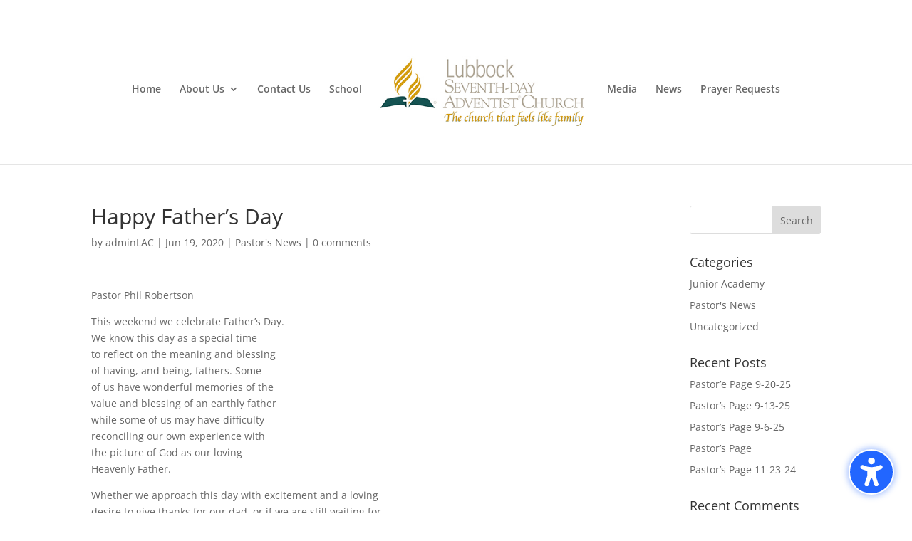

--- FILE ---
content_type: text/plain
request_url: https://www.google-analytics.com/j/collect?v=1&_v=j102&a=1565429422&t=pageview&_s=1&dl=https%3A%2F%2Flubbockadventist.org%2Fhappy-fathers-day%2F&ul=en-us%40posix&dt=Happy%20Father%27s%20Day%20-%20Lubbock%20Adventist%20Church&sr=1280x720&vp=1280x720&_u=KEDAAEABEAAAACAAI~&jid=123746678&gjid=1249732384&cid=1658968519.1769518671&tid=UA-1994680-46&_gid=1758265245.1769518671&_r=1&_slc=1&z=938633582
body_size: -452
content:
2,cG-Z77265D1MG